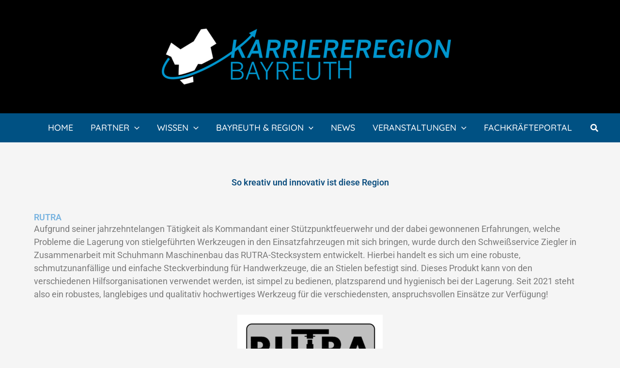

--- FILE ---
content_type: text/css
request_url: https://www.karriereregion-bayreuth.de/wp-content/uploads/sites/49/elementor/css/post-9273.css?ver=1759389910
body_size: 254
content:
.elementor-widget-container .eael-protected-content-message{font-family:var( --e-global-typography-secondary-font-family ), Sans-serif;font-weight:var( --e-global-typography-secondary-font-weight );}.elementor-widget-container .protected-content-error-msg{font-family:var( --e-global-typography-secondary-font-family ), Sans-serif;font-weight:var( --e-global-typography-secondary-font-weight );}.elementor-9273 .elementor-element.elementor-element-792166e{--display:flex;}.elementor-widget-spacer .eael-protected-content-message{font-family:var( --e-global-typography-secondary-font-family ), Sans-serif;font-weight:var( --e-global-typography-secondary-font-weight );}.elementor-widget-spacer .protected-content-error-msg{font-family:var( --e-global-typography-secondary-font-family ), Sans-serif;font-weight:var( --e-global-typography-secondary-font-weight );}.elementor-9273 .elementor-element.elementor-element-40f30c0{--spacer-size:40px;}.elementor-widget-heading .eael-protected-content-message{font-family:var( --e-global-typography-secondary-font-family ), Sans-serif;font-weight:var( --e-global-typography-secondary-font-weight );}.elementor-widget-heading .protected-content-error-msg{font-family:var( --e-global-typography-secondary-font-family ), Sans-serif;font-weight:var( --e-global-typography-secondary-font-weight );}.elementor-widget-heading .elementor-heading-title{font-family:var( --e-global-typography-primary-font-family ), Sans-serif;font-weight:var( --e-global-typography-primary-font-weight );color:var( --e-global-color-primary );}.elementor-9273 .elementor-element.elementor-element-9754e01{text-align:center;}.elementor-9273 .elementor-element.elementor-element-84b03ad{--spacer-size:50px;}.elementor-9273 .elementor-element.elementor-element-0c35bb4 .elementor-heading-title{color:var( --e-global-color-accent );}.elementor-widget-text-editor .eael-protected-content-message{font-family:var( --e-global-typography-secondary-font-family ), Sans-serif;font-weight:var( --e-global-typography-secondary-font-weight );}.elementor-widget-text-editor .protected-content-error-msg{font-family:var( --e-global-typography-secondary-font-family ), Sans-serif;font-weight:var( --e-global-typography-secondary-font-weight );}.elementor-widget-text-editor{font-family:var( --e-global-typography-text-font-family ), Sans-serif;font-weight:var( --e-global-typography-text-font-weight );color:var( --e-global-color-text );}.elementor-widget-text-editor.elementor-drop-cap-view-stacked .elementor-drop-cap{background-color:var( --e-global-color-primary );}.elementor-widget-text-editor.elementor-drop-cap-view-framed .elementor-drop-cap, .elementor-widget-text-editor.elementor-drop-cap-view-default .elementor-drop-cap{color:var( --e-global-color-primary );border-color:var( --e-global-color-primary );}.elementor-widget-image .eael-protected-content-message{font-family:var( --e-global-typography-secondary-font-family ), Sans-serif;font-weight:var( --e-global-typography-secondary-font-weight );}.elementor-widget-image .protected-content-error-msg{font-family:var( --e-global-typography-secondary-font-family ), Sans-serif;font-weight:var( --e-global-typography-secondary-font-weight );}.elementor-widget-image .widget-image-caption{color:var( --e-global-color-text );font-family:var( --e-global-typography-text-font-family ), Sans-serif;font-weight:var( --e-global-typography-text-font-weight );}.elementor-9273 .elementor-element.elementor-element-4ff2089{--spacer-size:20px;}.elementor-9273 .elementor-element.elementor-element-6731fc0 .elementor-heading-title{color:var( --e-global-color-accent );}.elementor-9273 .elementor-element.elementor-element-8ffb850{--spacer-size:20px;}.elementor-9273 .elementor-element.elementor-element-bb204ef .elementor-heading-title{color:var( --e-global-color-accent );}.elementor-9273 .elementor-element.elementor-element-a5fe23e{--spacer-size:20px;}.elementor-9273 .elementor-element.elementor-element-3e10552 .elementor-heading-title{color:var( --e-global-color-accent );}.elementor-9273 .elementor-element.elementor-element-a77856e{--spacer-size:20px;}.elementor-9273 .elementor-element.elementor-element-98c7a6e .elementor-heading-title{color:var( --e-global-color-accent );}.elementor-9273 .elementor-element.elementor-element-c0f6e51{--spacer-size:20px;}.elementor-9273 .elementor-element.elementor-element-1cde7d5 .elementor-heading-title{color:var( --e-global-color-accent );}.elementor-9273 .elementor-element.elementor-element-2b3abba .elementor-heading-title{color:var( --e-global-color-accent );}

--- FILE ---
content_type: text/css
request_url: https://www.karriereregion-bayreuth.de/wp-content/embed-google-fonts/quicksand/_font.css?ver=local-2026-01
body_size: 56
content:
			@font-face {
			font-family: 'Quicksand';
			font-style: normal;
			font-weight: 300;
			src: url("quicksand-v30-vietnamese_latin-ext_latin-300.eot"); /* IE9 Compat Modes */src:url("quicksand-v30-vietnamese_latin-ext_latin-300.eot?#iefix") format("eot"),url("quicksand-v30-vietnamese_latin-ext_latin-300.woff2") format("woff2"),url("quicksand-v30-vietnamese_latin-ext_latin-300.woff") format("woff"),url("quicksand-v30-vietnamese_latin-ext_latin-300.ttf") format("ttf"),url("quicksand-v30-vietnamese_latin-ext_latin-300.svg#Quicksand") format("svg")			;}
						@font-face {
			font-family: 'Quicksand';
			font-style: normal;
			font-weight: 400;
			src: url("quicksand-v30-vietnamese_latin-ext_latin-regular.eot"); /* IE9 Compat Modes */src:url("quicksand-v30-vietnamese_latin-ext_latin-regular.eot?#iefix") format("eot"),url("quicksand-v30-vietnamese_latin-ext_latin-regular.woff2") format("woff2"),url("quicksand-v30-vietnamese_latin-ext_latin-regular.woff") format("woff"),url("quicksand-v30-vietnamese_latin-ext_latin-regular.ttf") format("ttf"),url("quicksand-v30-vietnamese_latin-ext_latin-regular.svg#Quicksand") format("svg")			;}
						@font-face {
			font-family: 'Quicksand';
			font-style: normal;
			font-weight: 500;
			src: url("quicksand-v30-vietnamese_latin-ext_latin-500.eot"); /* IE9 Compat Modes */src:url("quicksand-v30-vietnamese_latin-ext_latin-500.eot?#iefix") format("eot"),url("quicksand-v30-vietnamese_latin-ext_latin-500.woff2") format("woff2"),url("quicksand-v30-vietnamese_latin-ext_latin-500.woff") format("woff"),url("quicksand-v30-vietnamese_latin-ext_latin-500.ttf") format("ttf"),url("quicksand-v30-vietnamese_latin-ext_latin-500.svg#Quicksand") format("svg")			;}
						@font-face {
			font-family: 'Quicksand';
			font-style: normal;
			font-weight: 600;
			src: url("quicksand-v30-vietnamese_latin-ext_latin-600.eot"); /* IE9 Compat Modes */src:url("quicksand-v30-vietnamese_latin-ext_latin-600.eot?#iefix") format("eot"),url("quicksand-v30-vietnamese_latin-ext_latin-600.woff2") format("woff2"),url("quicksand-v30-vietnamese_latin-ext_latin-600.woff") format("woff"),url("quicksand-v30-vietnamese_latin-ext_latin-600.ttf") format("ttf"),url("quicksand-v30-vietnamese_latin-ext_latin-600.svg#Quicksand") format("svg")			;}
						@font-face {
			font-family: 'Quicksand';
			font-style: normal;
			font-weight: 700;
			src: url("quicksand-v30-vietnamese_latin-ext_latin-700.eot"); /* IE9 Compat Modes */src:url("quicksand-v30-vietnamese_latin-ext_latin-700.eot?#iefix") format("eot"),url("quicksand-v30-vietnamese_latin-ext_latin-700.woff2") format("woff2"),url("quicksand-v30-vietnamese_latin-ext_latin-700.woff") format("woff"),url("quicksand-v30-vietnamese_latin-ext_latin-700.ttf") format("ttf"),url("quicksand-v30-vietnamese_latin-ext_latin-700.svg#Quicksand") format("svg")			;}
			